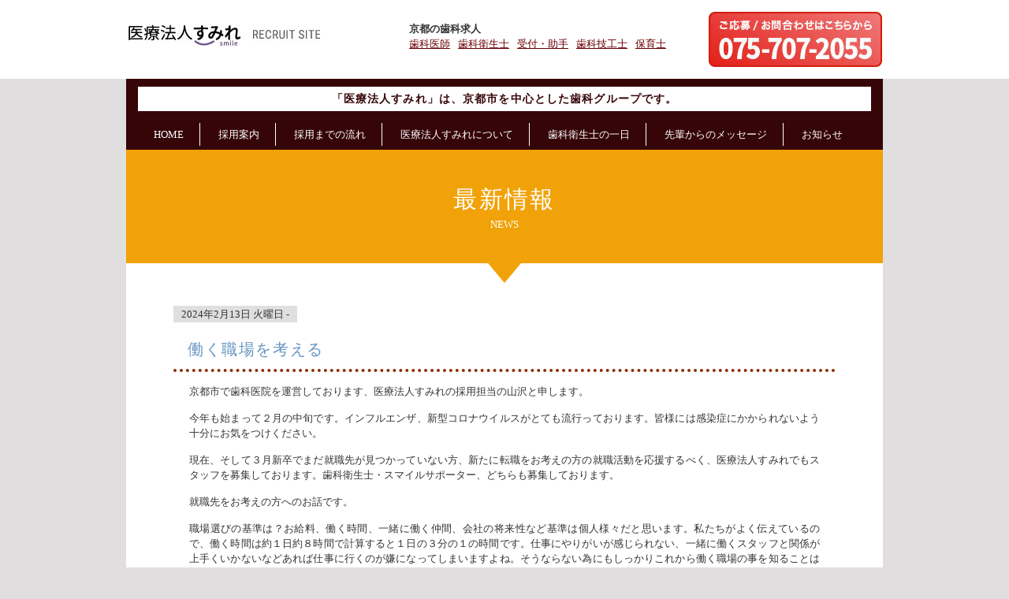

--- FILE ---
content_type: text/html; charset=UTF-8
request_url: https://www.okubo-recruit.com/news/%E5%83%8D%E3%81%8F%E8%81%B7%E5%A0%B4%E3%82%92%E8%80%83%E3%81%88%E3%82%8B/
body_size: 22777
content:
<!DOCTYPE html>
<html lang="ja" class="no-js">
<head>
  <meta charset="UTF-8">
  <meta name="keywords" content="京都,左京区,歯科,歯科医師,歯科衛生士,歯科助手,歯科技工士,採用,求人" />
  <meta name="description" content="京都の歯科医師、歯科衛生士、歯科助手、歯科技工士採用・求人情報サイト。京都左京区の医療法人すみれグループで働こう！あなたのやりたいことがきっと見つかります。" />
  <meta name="viewport" content="width=device-width">
  <link rel="profile" href="http://gmpg.org/xfn/11">
  <link rel="pingback" href="https://www.okubo-recruit.com/_cms/xmlrpc.php">
  <link rel="stylesheet" href="https://www.okubo-recruit.com/_cms/wp-content/themes/sumile/js/jquery.bxslider.css">
    <link rel="stylesheet" href="https://www.okubo-recruit.com/_cms/wp-content/themes/sumile/_source/_common/css/lower.css">
  <link rel="stylesheet" href="https://www.okubo-recruit.com/_cms/wp-content/themes/sumile/_source/sm/_common/css/smlower.css">
  
  <title>働く職場を考える &#8211; 京都市 歯科衛生士 求人サイト-医療法人すみれグループで働こう!</title>
<link rel='dns-prefetch' href='//fonts.googleapis.com' />
<link rel='dns-prefetch' href='//s.w.org' />
<link rel="alternate" type="application/rss+xml" title="京都市 歯科衛生士 求人サイト-医療法人すみれグループで働こう! &raquo; フィード" href="https://www.okubo-recruit.com/feed/" />
<link rel="alternate" type="application/rss+xml" title="京都市 歯科衛生士 求人サイト-医療法人すみれグループで働こう! &raquo; コメントフィード" href="https://www.okubo-recruit.com/comments/feed/" />
<link rel="alternate" type="application/rss+xml" title="京都市 歯科衛生士 求人サイト-医療法人すみれグループで働こう! &raquo; 働く職場を考える のコメントのフィード" href="https://www.okubo-recruit.com/news/%e5%83%8d%e3%81%8f%e8%81%b7%e5%a0%b4%e3%82%92%e8%80%83%e3%81%88%e3%82%8b/feed/" />
		<script type="text/javascript">
			window._wpemojiSettings = {"baseUrl":"https:\/\/s.w.org\/images\/core\/emoji\/11.2.0\/72x72\/","ext":".png","svgUrl":"https:\/\/s.w.org\/images\/core\/emoji\/11.2.0\/svg\/","svgExt":".svg","source":{"concatemoji":"https:\/\/www.okubo-recruit.com\/_cms\/wp-includes\/js\/wp-emoji-release.min.js?ver=5.1.19"}};
			!function(e,a,t){var n,r,o,i=a.createElement("canvas"),p=i.getContext&&i.getContext("2d");function s(e,t){var a=String.fromCharCode;p.clearRect(0,0,i.width,i.height),p.fillText(a.apply(this,e),0,0);e=i.toDataURL();return p.clearRect(0,0,i.width,i.height),p.fillText(a.apply(this,t),0,0),e===i.toDataURL()}function c(e){var t=a.createElement("script");t.src=e,t.defer=t.type="text/javascript",a.getElementsByTagName("head")[0].appendChild(t)}for(o=Array("flag","emoji"),t.supports={everything:!0,everythingExceptFlag:!0},r=0;r<o.length;r++)t.supports[o[r]]=function(e){if(!p||!p.fillText)return!1;switch(p.textBaseline="top",p.font="600 32px Arial",e){case"flag":return s([55356,56826,55356,56819],[55356,56826,8203,55356,56819])?!1:!s([55356,57332,56128,56423,56128,56418,56128,56421,56128,56430,56128,56423,56128,56447],[55356,57332,8203,56128,56423,8203,56128,56418,8203,56128,56421,8203,56128,56430,8203,56128,56423,8203,56128,56447]);case"emoji":return!s([55358,56760,9792,65039],[55358,56760,8203,9792,65039])}return!1}(o[r]),t.supports.everything=t.supports.everything&&t.supports[o[r]],"flag"!==o[r]&&(t.supports.everythingExceptFlag=t.supports.everythingExceptFlag&&t.supports[o[r]]);t.supports.everythingExceptFlag=t.supports.everythingExceptFlag&&!t.supports.flag,t.DOMReady=!1,t.readyCallback=function(){t.DOMReady=!0},t.supports.everything||(n=function(){t.readyCallback()},a.addEventListener?(a.addEventListener("DOMContentLoaded",n,!1),e.addEventListener("load",n,!1)):(e.attachEvent("onload",n),a.attachEvent("onreadystatechange",function(){"complete"===a.readyState&&t.readyCallback()})),(n=t.source||{}).concatemoji?c(n.concatemoji):n.wpemoji&&n.twemoji&&(c(n.twemoji),c(n.wpemoji)))}(window,document,window._wpemojiSettings);
		</script>
		<style type="text/css">
img.wp-smiley,
img.emoji {
	display: inline !important;
	border: none !important;
	box-shadow: none !important;
	height: 1em !important;
	width: 1em !important;
	margin: 0 .07em !important;
	vertical-align: -0.1em !important;
	background: none !important;
	padding: 0 !important;
}
</style>
	<link rel='stylesheet' id='wp-block-library-css'  href='https://www.okubo-recruit.com/_cms/wp-includes/css/dist/block-library/style.min.css?ver=5.1.19' type='text/css' media='all' />
<link rel='stylesheet' id='contact-form-7-css'  href='https://www.okubo-recruit.com/_cms/wp-content/plugins/contact-form-7/includes/css/styles.css?ver=4.1.1' type='text/css' media='all' />
<link rel='stylesheet' id='twentyfifteen-fonts-css'  href='//fonts.googleapis.com/css?family=Noto+Sans%3A400italic%2C700italic%2C400%2C700%7CNoto+Serif%3A400italic%2C700italic%2C400%2C700%7CInconsolata%3A400%2C700&#038;subset=latin%2Clatin-ext' type='text/css' media='all' />
<link rel='stylesheet' id='genericons-css'  href='https://www.okubo-recruit.com/_cms/wp-content/themes/sumile/genericons/genericons.css?ver=3.2' type='text/css' media='all' />
<link rel='stylesheet' id='twentyfifteen-style-css'  href='https://www.okubo-recruit.com/_cms/wp-content/themes/sumile/style.css?ver=5.1.19' type='text/css' media='all' />
<!--[if lt IE 9]>
<link rel='stylesheet' id='twentyfifteen-ie-css'  href='https://www.okubo-recruit.com/_cms/wp-content/themes/sumile/css/ie.css?ver=20141010' type='text/css' media='all' />
<![endif]-->
<!--[if lt IE 8]>
<link rel='stylesheet' id='twentyfifteen-ie7-css'  href='https://www.okubo-recruit.com/_cms/wp-content/themes/sumile/css/ie7.css?ver=20141010' type='text/css' media='all' />
<![endif]-->
<script type='text/javascript' src='https://www.okubo-recruit.com/_cms/wp-includes/js/jquery/jquery.js?ver=1.12.4'></script>
<script type='text/javascript' src='https://www.okubo-recruit.com/_cms/wp-includes/js/jquery/jquery-migrate.min.js?ver=1.4.1'></script>
<link rel='https://api.w.org/' href='https://www.okubo-recruit.com/wp-json/' />
<link rel="EditURI" type="application/rsd+xml" title="RSD" href="https://www.okubo-recruit.com/_cms/xmlrpc.php?rsd" />
<link rel="wlwmanifest" type="application/wlwmanifest+xml" href="https://www.okubo-recruit.com/_cms/wp-includes/wlwmanifest.xml" /> 
<link rel='prev' title='今年も終わります' href='https://www.okubo-recruit.com/news/%e4%bb%8a%e5%b9%b4%e3%82%82%e7%b5%82%e3%82%8f%e3%82%8a%e3%81%be%e3%81%99/' />
<link rel='next' title='研修会を行いました！' href='https://www.okubo-recruit.com/news/%e7%a0%94%e4%bf%ae%e4%bc%9a%e3%82%92%e8%a1%8c%e3%81%84%e3%81%be%e3%81%97%e3%81%9f%ef%bc%81/' />
<meta name="generator" content="WordPress 5.1.19" />
<link rel="canonical" href="https://www.okubo-recruit.com/news/%e5%83%8d%e3%81%8f%e8%81%b7%e5%a0%b4%e3%82%92%e8%80%83%e3%81%88%e3%82%8b/" />
<link rel='shortlink' href='https://www.okubo-recruit.com/?p=1256' />
<link rel="alternate" type="application/json+oembed" href="https://www.okubo-recruit.com/wp-json/oembed/1.0/embed?url=https%3A%2F%2Fwww.okubo-recruit.com%2Fnews%2F%25e5%2583%258d%25e3%2581%258f%25e8%2581%25b7%25e5%25a0%25b4%25e3%2582%2592%25e8%2580%2583%25e3%2581%2588%25e3%2582%258b%2F" />
<link rel="alternate" type="text/xml+oembed" href="https://www.okubo-recruit.com/wp-json/oembed/1.0/embed?url=https%3A%2F%2Fwww.okubo-recruit.com%2Fnews%2F%25e5%2583%258d%25e3%2581%258f%25e8%2581%25b7%25e5%25a0%25b4%25e3%2582%2592%25e8%2580%2583%25e3%2581%2588%25e3%2582%258b%2F&#038;format=xml" />
		<style type="text/css">.recentcomments a{display:inline !important;padding:0 !important;margin:0 !important;}</style>
		
  <script>
    jQuery(function($) {
      $(window).load(function() {
        if (navigator.userAgent.indexOf('Android') > 0){
          $("html").css("zoom" , $(window).width()/320 )
        }
      });


      if(navigator.userAgent.indexOf('iPhone') > -1){
        jQuery("head").append(jQuery('<meta name="viewport" content="width=320, user-scalable=yes" />'));
      }
      else if(navigator.userAgent.indexOf('iPad') > -1){
        jQuery('head').append('<meta name="viewport" content="width=999, user-scalable=yes" />');
      }
    });
  </script>

  <!--[if lt IE 9]>
  <script src="https://www.okubo-recruit.com/_cms/wp-content/themes/sumile/js/html5.js"></script>
  <![endif]-->
  <script>(function(){document.documentElement.className='js'})();</script>
  <!--[if lt IE 9]>
  <script src="http://html5shiv.googlecode.com/svn/trunk/html5.js"></script>
  <script src="http://css3-mediaqueries-js.googlecode.com/svn/trunk/css3-mediaqueries.js"></script>
  <![endif]-->

  
</head>
<body>   
<div id="fb-root"></div>
<script>(function(d, s, id) {
  var js, fjs = d.getElementsByTagName(s)[0];
  if (d.getElementById(id)) return;
  js = d.createElement(s); js.id = id;
  js.src = 'https://connect.facebook.net/ja_JP/sdk.js#xfbml=1&version=v2.11';
  fjs.parentNode.insertBefore(js, fjs);
}(document, 'script', 'facebook-jssdk'));</script>
    
<div class="outside">
  <header>
    <div id="head" class="clearfix pc">
      <div id="header-right"> <a class="text-link" href="https://www.okubo-recruit.com/contact/"><img src="https://www.okubo-recruit.com/_cms/wp-content/themes/sumile/_source/_common/image/tel01.jpg"></a>
        <p> <span>京都の歯科求人</span> </p>  
        <ul>
          <li><a class="text-link" href="https://www.okubo-recruit.com/recruit/rec01/">歯科医師</a></li>
          <li><a class="text-link" href="https://www.okubo-recruit.com/recruit/rec02/">歯科衛生士</a></li>
          <li><a class="text-link" href="https://www.okubo-recruit.com/recruit/rec03/">受付・助手</a></li>
          <li><a class="text-link" href="https://www.okubo-recruit.com/recruit/rec04/">歯科技工士</a></li>
          <li><a class="text-link" href="https://www.okubo-recruit.com/recruit/rec05/">保育士</a></li>
        </ul>
            
      <!--header-right--></div>
      <h1><a class="text-link" href="https://www.okubo-recruit.com"><img src="https://www.okubo-recruit.com/_cms/wp-content/themes/sumile/_source/_common/image/logo.jpg"></a></h1>
    </div>
        
    <!--ここからsm　head-->
    <div id="head" class="clearfix mob">
      <p>
        <div class="menu mobile">
          <a title="メニューOPEN" href="#">メニューOPEN</a>
        </div>
      </p>
      <h1><a class="text-link" href="https://www.okubo-recruit.com"><img src="https://www.okubo-recruit.com/_cms/wp-content/themes/sumile/_source/_common/image/logo.jpg" width="230" height="30"></a></h1>
      <div class="head-links">
        <ul>
          <li><a class="text-link" href="https://www.okubo-recruit.com/recruit/rec01/">歯科医師</a></li>
          <li><a class="text-link" href="https://www.okubo-recruit.com/recruit/rec02/">歯科衛生士</a></li>
          <li><a class="text-link" href="https://www.okubo-recruit.com/recruit/rec03/">受付・助手</a></li>
          <li><a class="text-link" href="https://www.okubo-recruit.com/recruit/rec04/">歯科技工士</a></li>
          <li><a class="text-link" href="https://www.okubo-recruit.com/recruit/rec05/">保育士</a></li>
        </ul>
        <ul>
          <li><a class="text-link" href="tel:0757072055"><img src="https://www.okubo-recruit.com/_cms/wp-content/themes/sumile/_source/sm/_common/image/tel-02.png" width="240" height="76"></a></li>
        </ul>
      </div>
    </div>
    <!--ここまでsm　head--> 
  </header>

    <div id="wrapper" class="lower flow news">
  
  <nav class="clearfix pc">
    <h2>「医療法人すみれ」は、京都市を中心とした歯科グループです。</h2>
    <div class="g-navi">
      <ul>
        <li><a class="text-link" href="https://www.okubo-recruit.com">HOME</a></li>
        <li><a class="text-link" href="https://www.okubo-recruit.com/recruit/">採用案内</a></li>
        <li><a class="text-link" href="https://www.okubo-recruit.com/recruit_flow/">採用までの流れ</a></li>
        <li><a class="text-link" href="https://www.okubo-recruit.com/about/">医療法人すみれについて</a></li>
        <li><a class="text-link" href="https://www.okubo-recruit.com/flow/">歯科衛生士の一日</a></li>
        <li><a class="text-link" href="https://www.okubo-recruit.com/message/">先輩からのメッセージ</a></li>
        <li><a class="text-link" href="https://www.okubo-recruit.com/news/">お知らせ</a></li>
      </ul>
    <!--g-navi--></div>
      </nav>

  <!--ここからsm-->
  <nav class="clearfix mob">
    <div class="g-navi">
      <h2>「医療法人すみれ」は、京都市を中心とした歯科グループです。</h2>
    </div>
        </nav>
    <!--ここまでsm--> 

    <!-- タイトル -->

        <article class="cnt-1">
      <section class="title-eye">
        <div class="title">
          <h3 class="mob-low-h">最新情報</h3>
          <em  class="mob-low-em">NEWS</em> </div>
        <div id="after">フキダシ</div>
      </section>
    </article>
    

		
	
	<article class="cnt-2">
  	<section>
      <div class="content">
  			<em>2024年2月13日 火曜日  - </em>
  			<h4>働く職場を考える</h4>
        <p class="news-text">
        		
<p>京都市で歯科医院を運営しております、医療法人すみれの採用担当の山沢と申します。</p>



<p>今年も始まって２月の中旬です。インフルエンザ、新型コロナウイルスがとても流行っております。皆様には感染症にかかられないよう十分にお気をつけください。</p>



<p>現在、そして３月新卒でまだ就職先が見つかっていない方、新たに転職をお考えの方の就職活動を応援するべく、医療法人すみれでもスタッフを募集しております。歯科衛生士・スマイルサポーター、どちらも募集しております。</p>



<p>就職先をお考えの方へのお話です。</p>



<p>職場選びの基準は？お給料、働く時間、一緒に働く仲間、会社の将来性など基準は個人様々だと思います。私たちがよく伝えているので、働く時間は約１日約８時間で計算すると１日の３分の１の時間です。仕事にやりがいが感じられない、一緒に働くスタッフと関係が上手くいかないなどあれば仕事に行くのが嫌になってしまいますよね。そうならない為にもしっかりこれから働く職場の事を知ることは大切だと思います。</p>



<p>当法人では、おおくぼ歯科クリニック、おおくぼ歯科医院、ごう歯科クリニック、美里歯科、いずれも見学のみを受付ております。予定が合えばスタッフとの座談会もしております。</p>



<p>入社する前に実際に見て、感じていただけます。ネットだけの情報ではなく肌で感じていただくのも判断材料としては必要かと思います。</p>



<p>就職先に悩んでいらっしゃる方、悩んでいる状態でも良いので是非、当院の歯科医院へお越しください。</p>

								        </p>
      <!--content--></div>
    </section>
  </article>

	


	
	
		
   <article class="cnt-2">
  	<section class="h-purplel clearfix">
			<h4>募集職種</h4>
        <ul class="tail clearfix">
	      <li><a href="https://www.okubo-recruit.com/sumile/recruit/rec01/"><p><em>歯科医師</em><br><span>Dentist</span></p><img src="https://www.okubo-recruit.com/_cms/wp-content/themes/sumile/_source/_common/image/index/occu1.jpg"></a></li>
          <li><a href="https://www.okubo-recruit.com/sumile/recruit/rec02/"><p><em>歯科衛生士</em><br><span>Dental Hygienist</span></p><img src="https://www.okubo-recruit.com/_cms/wp-content/themes/sumile/_source/_common/image/index/occu2.jpg"></a></li>
          <li><a href="https://www.okubo-recruit.com/sumile/recruit/rec03/"><p><em>受付・助手</em><br><span>Reception Assistant</span></p><img src="https://www.okubo-recruit.com/_cms/wp-content/themes/sumile/_source/_common/image/index/occu3.jpg"></a></li>
          <li><a href="https://www.okubo-recruit.com/sumile/recruit/rec04/"><p><em>歯科技工士</em><br><span>Dental Technician</span></p><img src="https://www.okubo-recruit.com/_cms/wp-content/themes/sumile/_source/_common/image/index/occu4.jpg"></a></li>
          <li><a href="https://www.okubo-recruit.com/sumile/recruit/rec05/"><p><em>保育士</em><br><span>Day Care Teacher</span></p><img src="https://www.okubo-recruit.com/_cms/wp-content/themes/sumile/_source/_common/image/index/occu5.jpg"></a></li>
        </ul>
    </section>
  </article>		
  
  <footer>
    <div class="form clearfix">
    	<div class="cl">
    		<div class="fb-page" data-href="https://www.facebook.com/smile.dental.kyoto/" data-tabs="timeline" data-width="500" data-height="214" data-small-header="true" data-adapt-container-width="true" data-hide-cover="false" data-show-facepile="true"><blockquote cite="https://www.facebook.com/smile.dental.kyoto/" class="fb-xfbml-parse-ignore"><a href="https://www.facebook.com/smile.dental.kyoto/">医療法人すみれ（京都歯科グループ）</a></blockquote></div>
    	</div>
    	<div class="cr"><a href="https://www.okubo-recruit.com/contact/">募集内容を確認してご応募へ</a></div>	
    </div>

  	<div class="foot-navi pc">
    	 <ul>
      	<li><a class="text-link" href="https://www.okubo-recruit.com">HOME</a></li>
        <li><a class="text-link" href="https://www.okubo-recruit.com/recruit/">採用案内</a></li>
        <li><a class="text-link" href="https://www.okubo-recruit.com/recruit_flow/">採用までの流れ</a></li>
        <li><a class="text-link" href="https://www.okubo-recruit.com/about/">医療法人すみれについて</a></li>
        <li><a class="text-link" href="https://www.okubo-recruit.com/flow/">歯科衛生士の一日</a></li>
        <li><a class="text-link" href="https://www.okubo-recruit.com/message/">先輩からのメッセージ</a></li>
        <li><a class="text-link" href="http://www.okubo-recruit.com/news/">お知らせ</a></li>
      </ul>
    </div>
	
  	<div class="copyright-box clearfix pc">
    	<p>京都　中京区、上京区、北区、下京区、右京区、左京区、伏見区、山科区、宇治市、木津川市、亀岡市、大阪　枚方市、摂津市、滋賀　大津市、草津市から、勤務しております。</p>     
      <p>Copyright (C) 2015 医療法人すみれ All Rights Rserved.　<a class="text-link" href="https://www.okubo-recruit.com/policy/">プライバシーポリシー</a></p>
    </div>
	
	

<!--ここからsm-->
  	<div class="tel mob">
    	<img class="img-link" src="https://www.okubo-recruit.com/_cms/wp-content/themes/sumile/_source/sm/_common/image/button-2.png"  width="244" height="41">
    </div>
    
		
    <div class="copyright-box clearfix mob">
    	<p>京都　中京区、上京区、北区、下京区、右京区、左京区、伏見区、山科区、宇治市、木津川、亀岡市、大阪　枚方市、摂津市、滋賀　大津市、草津市から、勤務しております。</p> 
      <p><a class="text-link" href="https://www.okubo-recruit.com/policy/">プライバシーポリシー</a><br>Copyright (C) 2015 医療法人すみれ All Rights Rserved.</p>
    </div>
<!--ここまでsm-->
  </footer>
  
  
<!--/wrapper--></div>
<!--/outside--></div>


<!-- /////////////// START スライドメニュー /////////////// -->
<!-- add ssk -->
	
<div class="slidemenu slidemenu-right">
	<div class="slidemenu-body">
		<ul class="slidemenu-content">		
		<li><a class="text-link" href="https://www.okubo-recruit.com">HOME</a></li>
        <li><a class="text-link" href="https://www.okubo-recruit.com/recruit/">採用案内</a></li>
        <li><a class="text-link" href="https://www.okubo-recruit.com/recruit_flow/">採用までの流れ</a></li>
        <li><a class="text-link" href="https://www.okubo-recruit.com/about/">医療法人すみれについて</a></li>
        <li><a class="text-link" href="https://www.okubo-recruit.com/flow/">歯科衛生士の一日</a></li>
        <li><a class="text-link" href="https://www.okubo-recruit.com/message/">先輩からのメッセージ</a></li>
        <li><a class="text-link" href="https://www.okubo-recruit.com/news/">お知らせ</a></li>
		<li><a class="text-link" href="https://www.okubo-recruit.com/contact/">応募フォーム</a></li>
		</ul>
	</div>
</div>
<!-- /////////////// END スライドメニュー /////////////// -->

  <script type="text/javascript" src="https://www.okubo-recruit.com/_cms/wp-content/themes/sumile/_source/sm/_common/js/sp-slidemenu/sp-slidemenu.js"></script>
  <script>
    var menu = SpSlidemenu({
      main : '.outside',
      button: '.menu',
      slidemenu : '.slidemenu-right',
      direction: 'right'
    });
  </script>
  
  <script type="text/javascript">
  	var gaJsHost = (("https:" == document.location.protocol) ? "https://ssl." : "http://www.");
  	document.write(unescape("%3Cscript src='" + gaJsHost + "google-analytics.com/ga.js' type='text/javascript'%3E%3C/script%3E"));
	</script>

	<script type="text/javascript">
  	try {
  	var pageTracker = _gat._getTracker("UA-9140688-2");
  	pageTracker._trackPageview();
  	} catch(err) {}</script>
	<script>
    jQuery(function($){
  		$(window).load(function() {
			 if (navigator.userAgent.indexOf('Android') > 0){
				$("html").css("zoom" , $(window).width()/320 )
			 }
			 
	   });
	   
			if(navigator.userAgent.indexOf('iPhone') > -1){
				jQuery("head").append(jQuery('<meta name="viewport" content="width=320, user-scalable=yes" />'));
			}
			else if(navigator.userAgent.indexOf('iPad') > -1){
				jQuery('head').append('<meta name="viewport" content="width=999, user-scalable=yes" />');
			}
		});
	</script>
</body>
</html>


--- FILE ---
content_type: text/css
request_url: https://www.okubo-recruit.com/_cms/wp-content/themes/sumile/_source/_common/css/lower.css
body_size: 19821
content:
@charset "utf-8";
/* CSS Document */

/*-----------------------
	lower共通
-----------------------*/

.lower {
	background: #FFFFFF;
}
.lower .cnt-1 .title-eye {
	text-align: center;
	color: #fff;
	display: block;
}
.lower .cnt-1 .title-eye .title {
	width: auto;
	padding: 40px 0;
}
.lower .cnt-1 .title-eye #after {
	font-size: 0;
	margin-top: 25px;
}
.lower .cnt-1 .title-eye #after:after {
	content: ".";
	height: 0.1px;
	font-size: 0.1em;
	width: 0;
	height: 0;
	border-right: 25px solid transparent;
	border-bottom: 30px solid transparent;
	border-left: 25px solid transparent;
	dispaly: block;
	margin-top: 100px;
}
.lower .cnt-1 .title-eye .title h3 {
	font-size: 30px;
}
.lower .cnt-2 section, .lower .cnt-3 section, .lower .cnt-4 section, .lower .cnt-5 section, .lower .cnt-6 section {
	width: 840px;
	margin: 0 auto;
}
.lower .cnt-3 section h4 {
	box-shadow: 0px 0px 2px rgba(0, 0, 0, 0);
}
section > .content {
	margin: 13px;
}
.lower footer {
	margin-top: 10px;/*background:#DFDFE1;*/
}
.lower footer .totop {
	text-align: right;
	padding-top: 15px;
}
#wrapper article {
	margin: 30px 0;
}
#wrapper article section h4 {
	margin: 40px 0 30px 0;
}
#wrapper article section .tail {
	width: 785px;
	margin: 0 auto;
	padding-bottom: 25px;
}
#wrapper article section .tail li {
	border: 1px solid #DFDFE1;
	margin: 0 8px;
}
#wrapper article section .content .red {
	width: 620px;
	padding: 20px;
	background: #DFDFE1;
	color: #e33f61;
	margin: 0 auto;
}
#wrapper article section .content .red h6 {
	color: #e33f61;
	font-size: 18px;
	border-bottom: 1px dotted #e33f61;
	margin-bottom: 5px;
}
#wrapper article section .content .green {
	background: none repeat scroll 0 0 #f5ecec;
	padding: 20px 40px;
}
#wrapper article section .content > p, #wrapper article section .content .left > p, #wrapper article section .content .right > p {
	margin: 15px 0;
}
#wrapper article section h4 {
	font-size: 18px;
	font-weight: bold;
 color:#f1a208;
 padding:20px 0;
 border-top:4px dotted #f1a208;
 border-bottom:4px dotted #f1a208;
  padding-left:1em;
}
#wrapper article section.h-purplel.clearfix h4, #wrapper article section.h-purple h4 {
	color: #360508 !important;
	font-size: 25px !important;
	border-top: 1px solid #DFDFE1 !important;
	border-bottom: none !important;
	text-align: center !important;
	margin-bottom: 0px !important;
}
#wrapper article .h-purple ul {
	width: 785px;
	margin-top: 10px;
}
#wrapper article section ul.tail li {
	background: none repeat scroll 0 0 #fff;
	float: left;
	height: 190px;
	padding: 8px;
	width: 123px;
}
#wrapper article section ul.tail li a p {
	background: url("../image/allow.png") no-repeat scroll right 11px rgba(0, 0, 0, 0);
	height: 80px;
}
#wrapper article section ul.tail li a p em {
	color: #000;
	font-size: 16px;
	font-weight: bold;
}
#wrapper article section .content ul li {
	width: 360px;
 border:1px solid #8d2c05;
  background:#f5ecec;
	padding: 10px 15px;
	display: block;
	margin-bottom: 10px;
	font-weight: bold;
}
#wrapper article section .content ul li:nth-child(odd) {
	float: right;
}
#wrapper article section .content .green {
	background: #f5ecec;
}
#wrapper article section .content .green ul.green-list {
	width: auto !important;
	list-style-type: disc !important;
}
#wrapper article section .content > .green > ul.green-list > li {
	color: #360508 !important;
	padding: 5px 0 !important;
	width: auto !important;
	float: none !important;
	border: none !important;/*	list-style-type:disc !important;	*/
}
#wrapper article section .content > .green > ul.green-list > li:before {
 color: #8d2c05;
 content: "●";
}
#wrapper article section .content .green ul li span {
	color: #000;
}
#wrapper .w-960, #wrapper .w-960 section {
	width: 960px !important;
}
#wrapper article section .content .motto {
	background: #f5ecec;
}
#wrapper article section .content .motto dl {
	padding: 10px 30px;
}
#wrapper article section .content .motto dl dt {
	font-size: 24px;
	font-weight: bold;
 color:#8d2c05;
  padding:5px 0;
	display: block;
	width: 40px;
	float: left;
}
#wrapper article section .content .motto dl dd {
	display: table-cell;
	height: 34px;
	vertical-align: bottom;
}
/*.button {
}
*/.button input {
	display: block;
	width: 304px;
	margin: 20px auto;
	font-family: Arial, Helvetica, sans-serif;
	font-size: 25px;
	color: #ffffff;
	padding: 15px 40px;
	background: -moz-linear-gradient( top, #F07975 0%, #E82A23);
	background: -webkit-gradient( linear, left top, left bottom, from(#F07975), to(#E82A23));
	-moz-border-radius: 0px;
	-webkit-border-radius: 0px;
	border-radius: 0px;
	border: 1px solid #7d0000;
	-moz-box-shadow: 0px 1px 3px rgba(000,000,000,0.3), inset 0px 0px 2px rgba(255,255,255,0.7);
	-webkit-box-shadow: 0px 1px 3px rgba(000,000,000,0.3), inset 0px 0px 2px rgba(255,255,255,0.7);
	box-shadow: 0px 1px 3px rgba(000,000,000,0.3), inset 0px 0px 2px rgba(255,255,255,0.7);
	text-shadow: 0px -1px 0px rgba(000,000,000,0.4), 0px 1px 0px rgba(255,255,255,0.3);
	border-radius: 10px;
}
.lower article.cnt-6 section.h-purplel.clearfix form.contact p.button input:hover {
	opacity: 0.8;
}
/*-----------------------
	各ページ　フキダシ
-----------------------*/
.lower .cnt-1 .title-eye .title {
	background: #360508;
	margin-top: -40px;
}
.lower .cnt-1 .title-eye #after:after {
	border-top: 30px solid #360508;
}
/*-----------------------
	infomatin index
-----------------------*/

.information-index.lower .cnt-1 .title-eye .title {
	background: #ff7f7f none repeat scroll 0 0;
	margin-top: -40px;
}
.information-index.lower .cnt-1 .title-eye #after::after {
    border-top: 30px solid #ff7f7f;
}
.information-index .cnt-3 section .content {
	margin: 0 13px;
}
.information-index .cnt-3 section .content > p >em {
	color: #8d2c05;
	font-weight: bold;
}
.information-index .cnt-3 section .content .red {
	width: 620px;
	padding: 20px;
	background: #DFDFE1;
	color: #e33f61;
	margin: 20px auto;
}
.information-index .cnt-3 section > h5 {
	font-size: 20px;
	font-weight: bold;
	text-align: center;
	margin: 20px 0;
}
.information-index .cnt-6 section .content span {
	display: inline-block;
	width: 100%;
	text-align: center;
}
/*-----------------------
	dentist
-----------------------*/

.dentist.lower .cnt-1 .title-eye .title {
    background: #ff7f7f  none repeat scroll 0 0;
    margin-top: -40px;
}
.dentist.lower  .cnt-1 .title-eye #after::after {
    border-top: 30px solid #ff7f7f ;
}
.dentist .cnt-2 section .occupation {
	float: left;
	display: block;
}
.dentist .cnt-2 section .occupation strong {
	color: #360508;
	/*	font-weight:bold;*/
	font-size: 30px;
}
.dentist .cnt-2 section .occupation ul {
	display: block;
}
.dentist .cnt-2 section .occupation ul li {
	display: inline-block;
	margin-top: 90px;
	margin-right: 30px;
}
.dentist .cnt-2 section > img {
	width: 200px;
	float: right;
}
.dentist article section .content h5, .privacy article section .content h5 {
	border: 1px solid #8d2c05;
	color: #8d2c05;
	font-size: 18px;
	font-weight: bold;
	padding: 20px 0 20px 1em;
	text-align: center;
	margin-top: 30px;
}
.dentist .cnt-5 section .message {
	border: 8px solid #f1a208;
	border-radius: 30px;
	padding: 30px;
	margin-bottom: 30px;
}
.dentist .cnt-5 section .message h4 {
	color: #360508 !important;
	border: none !important;
	border-bottom: 2px dotted #360508 !important;
	margin: 0 0 18px 0 !important;
	padding: 0 0 8px 0 !important;
}
.dentist .cnt-5 section .message ul {
	list-style-type: disc !important;
	margin: 10px;
}
.dentist .cnt-5 section .message p span {
	display: block;
	float: right;
	margin-left: 20px;
	text-align: center;
	font-size: 12px;
}
.dentist .cnt-5 section .message p span img {
	margin-bottom: 8px;
}
.dentist .cnt-6 section.h-purplel.clearfix table {
	border-collapse: collapse;
	width: 814px;
	margin: 0 auto;
}
.dentist .cnt-6 section.h-purplel.clearfix table tbody tr th {
	vertical-align: top;
	background: #360508;
	color: #fff;
	text-align: left;
	padding: 20px;
	border: 1px solid #f5ecec;
	border-bottom: 1px solid #fff;
	width: 120px;
	font-weight: bold;
	margin: 20px auto;
}
.dentist .cnt-6 section.h-purplel.clearfix table tbody td {
	border: 1px solid #f5ecec;
	padding: 20px;
	vertical-align: middle;
}
table tbody tr td input#name1, table tbody tr td input#name2, table tbody tr td input#name3, table tbody tr td input#name4, table tbody tr td input#name5, table tbody tr td input#name6, table tbody tr td input#name7, table tbody tr td input#name8 {
	border-radius: 5px;
	box-shadow: none;
	width: 70%;
	height: auto;
	padding: 8px;
	margin: 5px 0;
}
table tbody tr td select {
	margin: 0 10px 0 5px;
	padding: 8px;
	display: inline-block;
	border-radius: 5px;
}
table tbody tr td label {
	padding: 0 10px 0 0;
}
table tbody tr td label span {
	font-size: 138.5%;
}
table tbody tr td textarea {
	border-radius: 5px;
	box-shadow: none;
	width: 70%;
	height: 80px;
	padding: 8px;
	box-shadow: none;
}
.dentist .cnt-6 section form.contact p {
	text-align: center;
	margin: 20px 0 0 0
}
.dentist .cnt-6 section form.contact p input {
	background: red;
}
/*-----------------------
	dentalhygienist
-----------------------*/

.dentist article .h-purplel.clearfix .table-title {
	color: #360508;
	font-size: 18px;
	font-weight: bold;
	margin: 20px 10px 10px;
}
/*-----------------------
	message .index
-----------------------*/	

.message article section .content {
	width: 658px;
	margin: 0 auto;
}
/*-----------------------
	message　フキダシ
-----------------------*/

.message .cnt-1 .title-eye .title {
 background:#9cc81c;
 margin-top:-40px;
}
.message .cnt-1 .title-eye #after:after {
	border-top: 30px solid #9cc81c;
}
/*---cnt---*/



.message h4 {
	widht: 658px !important;
	backgound: red;
}
#wrapper.lower.message .cnt-0 section .content ul.message-navi, #wrapper.lower.message .cnt-0 section .content ul.crinic-navi {
	text-align: center !important;
	display: block !important;
	margin-bottom: 30px !important;
}
#wrapper.lower.message .cnt-0 section .content ul.message-nav li {
	backgrond: none !important;
}
#wrapper.lower.message .cnt-0 section .content ul.message-navi li {
	background:#41B847 !important;
	heght: 45px !important;
	padding: 0px !important;
	margin: 0 !important;
	display: block !important;
	color: #FFFFFF !important;
	border: 1px solid #41B847 !important;
	display: inline-block !important;
	float: none !important;
}
#wrapper.lower.message .cnt-0 section .content ul.crinic-navi li {
	background: #f1a208 !important;
	heght: 45px !important;
	padding: 0px !important;
	margin: 0 !important;
	display: block !important;
	color: #FFFFFF !important;
	border: 1px solid #f1a208 !important;
	display: inline-block !important;
	float: none !important;
}
#wrapper.lower.message .cnt-0 section .content ul.message-navi li {
	width: 90px !important;
}
#wrapper.lower.message .cnt-0 section .content ul.crinic-navi li {
	width: 160px !important;
}
#wrapper.lower.message .cnt-0 section .content ul.message-navi li a {
	width: 90px !important;
	display: block;
	color: #FFFFFF;
	padding: 0px !important;
	padding: 10px 0 !important;
}
#wrapper.lower.message .cnt-0 section .content ul.crinic-navi li a {
	width: 160px !important;
	display: block;
	color: #FFFFFF;
	padding: 0px !important;
	padding: 10px 0 !important;
}
#wrapper.lower.message .cnt-0 section .content ul.message-navi li:hover {
	background: #fff !important;
	border: 1px solid #41B847 !important;
	color: #41B847 !important;
}
#wrapper.lower.message .cnt-0 section .content ul.crinic-navi li:hover {
	background: #fff !important;
	border: 1px solid #360508 !important;
	color: #360508 !important;
}
#wrapper.lower.message .cnt-0 section .content ul.message-navi li:hover {
	width: 90px !important;
}
#wrapper.lower.message .cnt-0 section .content ul.crinic-navi li:hover {
	width: 160px !important;
}
#wrapper.lower.message .cnt-0 section .content ul.message-navi li a:hover {
	width: 90px !important;
	display: block;
	color: #41B847;
}
#wrapper.lower.message .cnt-0 section .content ul.crinic-navi li a:hover {
	width: 160px !important;
	display: block;
	color: #360508;
}
#wrapper.lower.message .cnt-0 section .content ul.message-navi li:nth-child(even) {
	margin: 0 10px !important;
}
#wrapper.lower.message .cnt-0 section .content ul.crinic-navi li:nth-child(even) {
	margin: 0 40px !important;
}
.lower.message .cnt-0 section .content div.youtube {
	float: right;
}
.lower.message .cnt-0 section .content div.youtube h3 {
	padding-bottom: 15px;
	border-bottom: 1px solid #DFDFE1;
	margin-bottom: 15px;
}
.lower.message .cnt-0 section .content div.youtube dl dt {
	font-weight: bold;
	font-size: 14px;
}
.lower.message .cnt-0 section .content div.youtube dl dd {
	margin-left: 10px;
}
.lower.message .cnt-0 section .content div.youtube dl dd:before {
	content: "●";
	color: #8d2c05
}
.message .cnt-3 section .content table tbody tr {
	padding: 5px 0;
	display: block;
}
.message .cnt-3 section .content table tbody tr th {
	width: 150px;
	font-weight: bold;
	font-size: 18px;
}
.message .cnt-3 section .content table tbody tr th span {
	color: #f1a208;
	font-weight: bold;
	font-size: 24px;
}
.message .cnt-3 section .content table tbody tr th td {
	vertical-align: top;/*きかない´･ω･`*/
}
.message .cnt-3 section .content table {
	border-bottom: 1px solid #DFDFE1;
	display: block;
	padding-bottom: 20px;
}
.message .cnt-3 section .content table.bn {
	border-bottom: none;
}
.message article section.clearfix div.content table tbody tr td:first-of-type img {
	margin-right: 15px;
}
.message article section.clearfix div.content table tbody tr td:last-of-type img {
	width: auto;
	height: 13px;
	vertical-align: -2px;
	padding-right: 1px;
	margin-right: 15px;
}
.message article section.clearfix div.content table tbody tr th, .message article section.clearfix div.content table tbody tr td {
	vertical-align: top;
}
/*-----------------------
	flow　index
-----------------------*/	

.flow article section .content {
	width: 700px;
	margin: 0 auto;
}
/*-----------------------
	flow　フキダシ
-----------------------*/

.flow .cnt-1 .title-eye .title {
	background: #6695c1;
	margin-top: -40px;
}
.flow .cnt-1 .title-eye #after:after {
	border-top: 30px solid #6695c1;
}
/*---cnt---*/

#wrapper.lower.flow article section .content h4 {
	border: none;
	padding: 0;
	margin: 0;
	font-size: 20px;
	color: #6695c1;
	font-weight: normal;
}
.flow .cnt-2 section {
	border-bottom: 1px solid #E0DEDE !important;
}
#wrapper.lower.flow article section .content h4 span {
	display: inline-block;
	text-align: center;
	color: #fff;
	font-weight: bold;
	background: #6695c1;
	width: 25px;
	height: 25px;
	border-radius: 5px;
	vertical-align: bottom;
	padding: 5px 3px 0 3px;
	margin-right: 10px;
}
.flow article section .content .left, .flow article section .content .right {
	width: 330px;
	display: block;
}
.flow article section .content .left {
	float: left;
}
.flow article section .content .right {
	float: right;
}
.flow .allow {
	background: url(../image/flow/allow.png) center bottom no-repeat;
	padding-top: 3 0px;
	padding-bottom: 80px;
}
/*-----------------------
	privacy　index
-----------------------*/	

.privacy article section .content {
	width: 840px;
	margin: 0 auto;
}
/*-----------------------
	privacy　フキダシ
-----------------------*/

.privacy .cnt-1 .title-eye .title {
	background: #FD9CAF;
	margin-top: -40px;
}
.privacy .cnt-1 .title-eye #after:after {
	border-top: 30px solid #FD9CAF;
}
/*-----------------------
	daily　index
-----------------------*/	

.privacy article section .content {
	width: 840px;
	margin: 0 auto;
}
/*-----------------------
	daily 　フキダシ　他のデザインはflowと合体！
-----------------------*/

.daily .cnt-1 .title-eye .title {
	background: #EA7597;
	margin-top: -40px;
}
.daily .cnt-1 .title-eye #after:after {
	border-top: 30px solid #EA7597;
}
#wrapper.lower.daily article section .content h4 {
	border: medium none;
	color: #EA7597 ;
	font-size: 19px;
	font-weight: normal;
	margin: 0;
	padding: 0;
}
#wrapper.lower.daily article section .content h4 span {
	display: inline-block;
	text-align: center;
	color: #fff;
	font-weight: bold;
	background: #EA7597 ;
	width: auto;
	height: 25px;
	border-radius: 5px;
	vertical-align: bottom;
	padding: 8px 3px 0 3px;
	margin-right: 10px;
}
/*-----------------------
	about　index
-----------------------*/	
.lower.about .cnt-1 .title-eye .title {
    background: #ff9600  none repeat scroll 0 0;
    margin-top: -40px;
}
.lower.about .cnt-1 .title-eye #after::after {
    border-top: 30px solid #ff9600;
}
.about article section .content {
	width: 770px;
	margin: 0 auto;
}
.about .cnt-2 section .content img {
	display: block;
	margin-left: auto;
	margin-right: auto;
}
#wrapper.lower.about article.cnt-3 section h4 {
	background: #ff9600 ;
	border: none;
	color: #FFFFFF;
	text-align: center;
	padding: 10px 0;
}
.about .cnt-3 section .content {
	margin-bottom: 20px;
}
.about .cnt-3 section .content h5 {
	font-size: 30px;
	text-align: center;
	padding-bottom: 20px;
}
.about .cnt-3 section .content .left a {
	display: block;
	width: 300px;
	color: #fff;
	border: 1px solid #ff9600 ;
	font-weight: bold;
	background: #ff9600 ;
	text-align: center;
	padding: 10px 0;
	margin-top: 15px;
}
.about .cnt-3 section .content .left a:hover {
	color: #ff9600 ;
	background: #fff;
	border: 1px solid #ff9600 ;
}
.about article section .content .left {
	float: left;
	display: block;
	width: 300px;
	margin-right: 30px;
}
.about article section .content .right {
	display: block;
	float: right;
	width: 430px;
}
.about article section .content .right table {
	font-size: 13px;
	display: table;
	width: 430px;
}
.about article section .content .right table tbody tr {
	padding-bottom: 10px;
	border-bottom: 1px solid #DFDFE1;
}
.about article section .content .right table tbody tr th {
	display: block;
	margin-right: 20px;
	width: 80px;
	padding: 8px 0;
	margin: 8px 0;
}
.about article section .content .right table tbody tr td {
	padding: 8px 0;
	margin: 8px 0;
}
.about article section .content .right table tbody tr:nth-of-type(4) td:nth-child(2n+1) {
	width: 140px;
}
.about article section .content .right tbody tr th img {
	margin-right: 10px;
}
.about article section .content .photo {
	clear: both;
	padding-top: 30px;
	padding-bottom: 60px;
	border-bottom: 1px solid #DFDFE1;
}
.about article section .content .photo img {
	margin: 0 15px;
}
.about article section .content .photo img:first-child {
	margin-left: none;
}
.about article section .content:last-child .photo {
	border-bottom: none;
	padding-bottom: 30px;
}
.ggmap {
	position: relative;
	padding-bottom: 56.25%;
	padding-top: 30px;
	height: 0;
	overflow: hidden;
}
.ggmap iframe, .ggmapr object, .ggmap embed {
	position: absolute;
	top: 0;
	left: 0;
	width: 300px;
	height: 600px;
}
/*-----------------------
	news
-----------------------*/	

.news article section .content {
	width: 840px;
	margin: 0 auto;
}
#wrapper.lower.news article section .content ul li {
	background: #fff;
	border: none;
	display: block;
	font-weight: bold;
	margin-bottom: 10px;
	padding: 10px 15px;
	width: auto;
	border-bottom: 1px solid #DFDFE1;
}
#wrapper.lower.news article section .content ul li:last-child {
	border-bottom: none;
}
#wrapper.lower.news article section .content ul li:nth-child(2n+1) {
	float: none;
}
#wrapper.lower.news article section .content ul li a h4 {
	border: none;
}
/*-----------------------
	privacy　フキダシ
-----------------------*/

.news .cnt-1 .title-eye .title {
	background: #f1a208;
	margin-top: -40px;
}
.news .cnt-1 .title-eye #after:after {
	border-top: 30px solid #f1a208;
}
#wrapper.lower.news article section .content em {
	background: #DFDFE1;
	padding: 3px 10px;
}
#wrapper.lower.news article section .content h4 {
	border: none;
	margin: 0;
	border-bottom: 4px dotted #8d2c05;
	padding: 20px 0 10px 18px;
}
#wrapper.lower.news article section .content p {
	padding: 0 20px;
}


--- FILE ---
content_type: text/css
request_url: https://www.okubo-recruit.com/_cms/wp-content/themes/sumile/_source/sm/_common/css/smlower.css
body_size: 10149
content:
@charset "utf-8";

/* CSS Document */


@media screen and (max-width: 400px) {
/*-----------------------------------------------
	下層全体共通
-------------------------------------------------*/



.mob-low-h {
	font-size: 18px !important;
	font-weight: bold;
}
.mob-low-em {
	font-size: 8px !important;
	font-weight: bold;
}
.information-index .cnt-1 .title-eye .title {
	padding: 20px 0;
}
.lower .cnt-2 section, .lower .cnt-3 section, .lower .cnt-4 section, .lower .cnt-5 section, .lower .cnt-6 section {
	margin: 0 auto;
	width: auto;
}
#wrapper.lower article.cnt-2 section.h-purplel.clearfix h4 {
	padding-left: 0;
}
#wrapper article section.h-purplel.clearfix h4, #wrapper article section.h-purple h4 {
	border-top: none !important;
	border-bottom: none !important;
	text-align: center !important;
	margin: 0px !important;
}
#wrapper article section h4 {
	padding-left: 0;
	margin: 10px 0;
}
#wrapper.lower.information-index article.cnt-2 section ul.tail.clearfix, #wrapper.lower article.cnt-2 section.h-purplel.clearfix ul.tail.clearfix {
	margin: 10px;
	width: 300px;
}
#wrapper.lower.information-index article.cnt-2 section ul.tail.clearfix li, #wrapper.lower article.cnt-2 section.h-purplel.clearfix ul.tail.clearfix li {
	display: block;
	height: 68px;
	margin: 0;
	padding: 0;
	width: 300px;
}
#wrapper.lower article.cnt-2 section.h-purplel.clearfix ul.tail.clearfix li:hover {
	background: #f5ecec;
}
#wrapper.lower.information-index article.cnt-2 section ul.tail.clearfix li a, #wrapper.lower article.cnt-2 section.h-purplel.clearfix ul.tail.clearfix li a {
	display: block;
	padding-bottom: 7px;
	width: 280px;
	float: right;
	margin: 7px 0 0;
	text-align: left;
}
#wrapper.lower.information-index article.cnt-2 section ul.tail.clearfix li a p, #wrapper.lower article.cnt-2 section.h-purplel.clearfix ul.tail.clearfix li a p {
	background: url("../../../_common/image/allow.png") no-repeat scroll right 20px rgba(0, 0, 0, 0);
	float: right;
	margin-right: 10px;
	width: 190px;
}
#wrapper.lower.information-index article.cnt-2 section ul.tail.clearfix li a p, #wrapper.lower article.cnt-2 section.h-purplel.clearfix ul.tail.clearfix li a p {
	height: 80px;
}
#wrapper.lower.information-index article.cnt-2 section ul.tail.clearfix li a img, #wrapper.lower article.cnt-2 section.h-purplel.clearfix ul.tail.clearfix li a img {
	float: left;
	height: 54px;
	width: 61px;
}
#wrapper article section .content .green {
	padding: 10px 20px;
}
#wrapper article section .content .green p {
	padding: 0;
}
#wrapper.lower article section div.content h5 {
	padding-left: 0px;
}
#wrapper.lower article.cnt-6 section.h-purplel.clearfix h4 {
	padding-left: 0;
}
/*-----------------------------------------------
	flow
-------------------------------------------------*/

.flow article section .content {
	width: auto;
	margin: 0 auto;
}
.flow article section .content div {
	float: none;
}
.flow article section .content .right, .flow article section .content .left {
	float: none;
}
.flow article section .content .right img, .flow article section .content .left img {
	margin: 0 auto;
	width: 100%;
}
.flow article section .content div p {
	margin: 0 auto;
}
.flow article.allow {
	padding: 0 0 40px 0;
	margin: 5px 0 !important;
}
/*-----------------------------------------------
	message
-------------------------------------------------*/
.lower article section .content table tbody tr th, .lower article section .content table tbody tr td {
	display: block;
	width: auto;
}
.lower.message article section .content iframe {
	width: 270px;
	margin: 0 auto;
}
.lower.message article section .content div.youtube {
	float: none !important;
	text-align: center;
}
.lower.message .cnt-0 section .content div.youtube img {
	width: 126px;
	height: 15px;
}
#wrapper.lower.message .cnt-0 section .content ul.message-navi li {
	width: 30% !important;
/*	background: none repeat scroll 0 0 #f1a208 !important;
	border: 1px solid #fff !important;
*/	color: #ffffff !important;
	display: inline-block !important;
	float: none !important;
	margin: 0 !important;
	padding: 0 !important;
}
#wrapper.lower.message .cnt-0 section .content ul.message-navi li:hover {
	width: 30% !important;
/*	background: none repeat scroll 0 0 #fff !important;
	border: 1px solid #f1a208 !important;
*/	color: #f1a208 !important;
	display: inline-block !important;
	float: none !important;
	margin: 0 !important;
	padding: 0 !important;
}
#wrapper.lower.message .cnt-0 section .content ul.message-navi li:nth-child(2n) {
	margin: 0 !important;
}
#wrapper.lower.message .cnt-0 section .content ul.message-navi {
	margin-bottom: 0 !important;
}
/*-----------------------------------------------
	about
-------------------------------------------------*/
.about article section .content .right table {
	display: table;
	font-size: 13px;
	width: 100%;
}
.about article section .content .right table tbody tr th {
	display: block;
	margin: 3px 0;
	padding: 3px 0;
	width: 100%;
}
.about article section .content .right table tbody tr td {
	display: block;
	margin: 3px 0;
	padding: 3px 0;
	width: 100%;
}
.about .cnt-3 section .content .left img, .about .cnt-3 section .content .left a {
	width: 100%;
}
.lower.about article.cnt-3 section div.content.clearfix div.photo {
	text-align: center;
	padding-bottom: 30px;
}
.lower.about article.cnt-3 section div.content.clearfix div.photo img {
	text-align: left;
	width: 80px;
	margin: 4px;
}
html body div.outside div#wrapper.lower.about article.cnt-3 {
	margin-bottom: -30px !important;
}
/*-----------------------------------------------
	information
-------------------------------------------------*/

.lower article section.clearfix.occupation-box, .lower article section .content {
	width: auto;
	padding: 0 5%;
}
.lower.information-index article section h4, .lower.dentist article section.h-purplel.clearfix table, .lower.dentist article section.clearfix h4 {
	margin: 0 5% !important;
}
.lower article section .content p {
	width: auto;
	padding: 0 5%;
}
.lower article section .content .left, .lower article section .content .right {
	display: block;
	width: 100%;
}
#wrapper article section .content ul li {
	width: auto;
}
#wrapper article section .content ul li:nth-child(2n+1) {
	float: none;
	width: auto;
}
#wrapper article section .content .red {
	background: none repeat scroll 0 0 #dfdfe1;
	color: #e33f61;
	margin: 0 auto;
	padding: 20px;
	width: auto;
}
.lower article section.h-purplel.clearfix table tbody tr th {
	display: block;
	width: auto;
	text-align: left;
}
.lower article section.h-purplel.clearfix table tbody tr td {
	display: block;
}
#wrapper.lower article section.h-purplel.clearfix table tbody td {
	border: none;
	border-bottom: 1px solid #f5ecec;
	padding: 20px;
	vertical-align: middle;
}
#wrapper.lower article.cnt-6 section.h-purplel.clearfix table {
	width: auto;
}
#wrapper.lower article.cnt-2 section.clearfix.occupation-box div.occupation.clearfix, #wrapper.lower article.cnt-2 section.clearfix.occupation-box div.occupation.clearfix ul {
	width: auto;
}
#wrapper.lower article.cnt-2 section.clearfix.occupation-box div.occupation.clearfix {
	margin-bottom: 15px;
}
#wrapper.lower article.cnt-2 section.clearfix.occupation-box div.occupation.clearfix ul li {
	margin: 0;
	float: left;
}
#wrapper.lower article.cnt-2 section.clearfix.occupation-box div.occupation.clearfix ul li:nth-child(2) {
	margin-left: 8px;
}
#wrapper.lower article.cnt-2 section.clearfix.occupation-box div.occupation.clearfix ul li a img {
	width: 140px;
	height: 27px;
}
.dentist .cnt-2 section > img {
	float: none;
	width: auto;
	text-align: center;
}
#wrapper.lower article section.h-purplel.clearfix table tbody tr td {
	padding-left: 0;
	width: auto;
}
#wrapper.lower.information-index article.cnt-4.w-960 section content p img {
	width: 33.3%;
	height: auto;
}
.message .cnt-1 .title-eye .title {
	margin-top: -30px;
}
/*-----------------------------------------------
	.dentist 
-------------------------------------------------*/



.dentist .cnt-2 section .occupation ul li {
	display: inline-block;
	margin-right: 30px;
	margin-top: 90px;
}
.lower.dentist article.cnt-5 section.clearfix div.message span.mob {
	text-align: center;
}
html body div.outside div#wrapper.lower.dentist article.cnt-6 section.h-purplel.clearfix table {
	width: auto;
}
/*html body div.outside div#wrapper.lower.dentist article.cnt-2 section.clearfix div.occupation.clearfix ul li{
    display: block;
    float: none;
		width:auto;
		background:red;
		}*/

#wrapper.lower article section.clearfix div.message {
	border: 5px solid #7a0000;
	border-radius: 30px;
	margin: 15px;
	margin-bottom: 15px;
	padding: 15px;
}
#wrapper.lower article section.clearfix div.message p span {
	display: block;
	font-size: 12px;
	margin-left: 20px;
	text-align: center;
}
#wrapper.lower article section.h-purplel.clearfix table tbody tr {
	padding: 8px 0;
}
#wrapper.lower article section.h-purplel.clearfix table tbody tr td {
	padding: 20px 0;
}
/*#wrapper.lower article section.h-purplel.clearfix  table tbody tr td input{
	width:280px;
	}*/

#wrapper.lower article section.h-purplel.clearfix table tbody tr td input[type="radio"] {
	width: auto;
}
#wrapper.lower article section.h-purplel.clearfix table tbody tr td label {
	display: block;
}
#wrapper.lower article section.h-purplel.clearfix table tbody tr th {
	padding: 9px;
}
.dentist .cnt-6 section.h-purplel.clearfix table tbody tr th {
	width: 140px;
	margin: 0;
}
.button input {
	display: block;
	width: 70%;
	font-size: 19px;
	padding: 15px 10%;
	margin-bottom: 0;
}
.dentist textarea,
table tbody tr td input#name1, table tbody tr td input#name2, table tbody tr td input#name3, table tbody tr td input#name4, table tbody tr td input#name5, table tbody tr td input#name6, table tbody tr td input#name7, table tbody tr td input#name8 {
	width: 94%;
	margin:0 auto;
	}

/*-----------------------
	news
-----------------------*/	
#wrapper.lower.news article section .content p {
	padding: 0;
}
footer .form {
	display: none;
}
.lower .cnt-1 .title-eye .title {
	margin-top: -30px!important;
}
/*-----------------------
	information-index
-----------------------*/	
#wrapper.information-index article section.h-purple h4 {
	margin: 0;
	padding: 0;
}
}


--- FILE ---
content_type: text/css
request_url: https://www.okubo-recruit.com/_cms/wp-content/themes/sumile/_source/_common/css/js.css
body_size: 2509
content:
@charset "utf-8";
html, body, div, span, object, iframe,
h1, h2, h3, h4, h5, h6, p, blockquote, pre,
abbr, address, cite, code,
del, dfn, em, img, ins, kbd, q, samp,
small, strong, sub, sup, var,
b, i,
dl, dt, dd, ol, ul, li,
fieldset, form, label, legend,
table, caption, tbody, tfoot, thead, tr, th, td,
article, aside, canvas, details, figcaption, figure,
footer, header, hgroup, menu, nav, section, summary,
time, mark, audio, video {
    margin: 0;
    padding: 0;
    border: 0;
    outline: 0;
/*    font-size: 100%;*/
    vertical-align: baseline;
    background: transparent;
}

body {
    line-height: 1;
    font-size: 14px;
    color: #3a3a3a;
    width: 100%;
    min-width: 320px;
    -webkit-text-size-adjust: none;

}

/*slidemenu*/
.slidemenu {
    background-color: #2D2B2B;
	/*background: -webkit-gradient(linear, left top, right top, color-stop(0.05, #AD9F8E), color-stop(0.00, #918A7A));
	background: -webkit-linear-gradient(left, #918A7A 0%, #AD9F8E 5%);
	background: -moz-linear-gradient(left, #918A7A 0%, #AD9F8E 5%);
	background: -o-linear-gradient(left, #918A7A 0%, #AD9F8E 5%);
	background: -ms-linear-gradient(left, #918A7A 0%, #AD9F8E 5%);
	background: linear-gradient(to right, #918A7A 0%, #AD9F8E 5%);*/
	padding:12px 0;
}
.slidemenu li {
	padding:0 20px;
    list-style: none;
    font-size:14px;
    line-height: 1.8;
}
.slidemenu li.separate a {
	border-bottom:#FFF dotted 1px;
	margin-bottom:6px;
	padding-top:5px;
	padding-bottom:12px;
}
.slidemenu li a {
    padding:5px 0 4px 0;
    display: block;
    text-decoration: none;
    color: #fff;
	
	position:relative;
	padding-left:14px;
}
.slidemenu li a:before{
  content: "";
  position: absolute;
  top: 10px;
  left: 2px;
  border-top: 6px solid transparent;
  border-bottom: 6px solid transparent;
  border-left: 5px solid #FFF;
}

.slidemenu a.blank span {
	position:relative;
	padding-right:18px;
}
.slidemenu a.blank span:after {
	content:" ";
	position:absolute;
	top:3px;
	right:0px;
	display:inline-block;
	background-image:url(../../images/icons.png);
	background-size:auto 16px;
	background-repeat:no-repeat;
	background-position:-275px center;
	width:13px;
	height:16px;
}


/*plugin*/
#main {
  z-index: 1;
}
.slidemenu {
  top: 0;
  width: 240px;
  position: fixed;
  visibility: hidden;
  z-index: -1;
}
.slidemenu .slidemenu-header {
  position: relative;
}
.slidemenu .slidemenu-body {
  height: 100%;
  overflow: hidden;
  position: relative;
}
.slidemenu .slidemenu-body .slidemenu-content {
  position: relative;
}
.slidemenu-left {
    left: 0;
}
.slidemenu-right {
    right: 0;
}

--- FILE ---
content_type: text/css
request_url: https://www.okubo-recruit.com/_cms/wp-content/themes/sumile/_source/_common/css/base.css
body_size: 3151
content:
@charset "utf-8";
/*=========================================================================

	Author and Copyright
		Author    :  prosysta Inc, (http://prosysta.co.jp/)
		Created   :  2008.10
		Modified  :  2014.11
		
=========================================================================*/


/*-----------------------------------------------
	kill default set
-------------------------------------------------*/

* {
	margin: 0;
	padding: 0;
	font-size: 13px;
	font-weight: normal;
	font-style: normal;
	text-decoration: none;
}
h1, h2, h3, h4, h5, h6 {
	font-size: 13px;
	letter-spacing: 0.08em;
}
li {
	list-style-type : none;
}
/*-----------------------------------------------
	fontsize setting
-------------------------------------------------*/

body {
	font: 14px/1.231 "メイリオ", Meiryo, Osaka, "ヒラギノ角ゴ Pro W3";
 *font-size:small; /* for IE */
 *font:x-small; /* for IE in quirks mode */
	/*background:url(../images/background.gif);*/
	margin: 0;
}
select, input, button, textarea {
	font: 99% "メイリオ", Meiryo, Osaka, "ヒラギノ角ゴ Pro W3";
}
table {
	font-size: inherit;
	font: 100%;
}
pre, code, kbd, samp, tt {
	font-family: monospace;
 *font-size:108%;
	line-height: 100%;
}
/*-----------------------------------------------
	baseset
-------------------------------------------------*/

body {
	color: #333333;
	line-height: 1.5;
	text-align: justify;
	margin: 0;
	width: 100%;
	background:#E0DEDE;
}
#wrapper {
	width: 958px;
	margin: 0 auto;
}
a {
	color: #6b0004;
	text-decoration: none;
}
.clear {
	clear: both;
	height : 0;
	visibility : hidden;
	font-size : 0;
	line-height : 0;
}
img {
	border: none;
}
/*-----------------------------------------------
	clearfix
-------------------------------------------------*/

.clearfix:after {
	content: ".";
	display: block;
	height: 0px;
	clear: both;
	visibility: hidden;
}
.clearfix {
	display: inline-block;
}
/* Hides from IE-mac \*/
* html .clearfix {
	height: 1px;
}
.clearfix {
	display: block;
}
.pb5 {
	padding-bottom: 5px;
}
.pb10 {
	padding-bottom: 10px;
}
.pb15 {
	padding-bottom: 15px;
}
.pb20 {
	padding-bottom: 20px;
}
.pb25 {
	padding-bottom: 25px;
}
.pb30 {
	padding-bottom: 30px;
}
.pb35 {
	padding-bottom: 35px;
}
.pb40 {
	padding-bottom: 40px;
}
.pb45 {
	padding-bottom: 45px;
}
.mb5 {
	margin-bottom: 5px;
}
.mb10 {
	margin-bottom: 10px;
}
.mb15 {
	margin-bottom: 15px;
}
.mb20 {
	margin-bottom: 20px;
}
.mb25 {
	margin-bottom: 25px;
}
.mb30 {
	margin-bottom: 30px;
}
.mb35 {
	margin-bottom: 35px;
}
.mb40 {
	margin-bottom: 40px;
}
.mb45 {
	margin-bottom: 45px;
}
/*-----------------------------------------------
	header
-------------------------------------------------*/
header {
	background: #fff;
	margin: 0;
	width: 100%;
}
header #head {
	width: 958px;
	margin: 0 auto;
}
footer .form {
	padding: 15px 0;
}
footer .form .cl {
	width: 500px;
	float: left;
}
footer .form .cr {
	width: 440px;
	float: right;
	background: url(../image/lower-tel-back.png) left top no-repeat;
}
footer .form a {
	display: block;
	width: 344px;
	height: 0;
	margin: 145px 0 17px 45px;
	padding: 66px 0 0 0;
	background: url(../image/button-lower.jpg) no-repeat;
	overflow: hidden;
}
footer .form a img {
	margin-bottom: 10px;
}


--- FILE ---
content_type: text/css
request_url: https://www.okubo-recruit.com/_cms/wp-content/themes/sumile/_source/_common/css/common.css
body_size: 11531
content:
@charset "utf-8";
/* CSS Document */

.mob {
	display: none !important;
}
.pc {
	display: block !important;
}
.text-link:hover {
	text-decoration: underline;
}
.img-link:hover {
	opacity: 0.8;
}
img {
	vertical-align: bottom
}
nav .eyecatch-right dl a:hover, article .tail .square:hover, article section .rectangle ul li:hover, .information-index .cnt-2 section .tail li:hover, .tail li:hover {
	background: #f5ecec !important;
	display: block;
	box-shadow: 0px 0px 2px rgba(0, 0, 0, 0.15);
}
#wrapper {
	width: 960px;
}
/*-----------------------------------------------
	header
-------------------------------------------------*/

header #head {
	padding-top: 15px;
	padding-bottom: 15px;
}
header #head #header-right {
	float: right;
}
header #head #header-right a img:hover {
	opacity: 0.7;
}
header #head #header-right p {
	width: 600px;
	padding-top: 12px;
}
header #head #header-right p span {
	font-weight: bold;
}
header #head #header-right ul li {
	display: inline-block;
	margin-right: 7px;
}
header #head #header-right ul li a {
	text-decoration: underline;
}
header #head #header-right ul li a:hover {
	text-decoration: none;
}
header #head #header-right a img {
	float: right;
}
header #head h1 {
	width: 245px;
	display: block;
	margin-top: 15px;
}
/*-----------------------------------------------
	navi
-------------------------------------------------*/

nav {
	background: #360508;
	padding: 10px 0 0 0;
}
nav h2 {
	background: #fff;
	text-align: center;
	font-size: 14px;
	font-weight: bold;
	color: #360508;
	padding: 5px 0;
	margin: 0 15px;
}
nav .g-navi {
	width: 928px;
	padding: 15px;
	background: #360508;
}
nav .g-navi ul li {
	display: inline-block;
	padding: 5px 20px;
	border-right: 1px solid #fff;
}
nav .g-navi ul li:last-child {
	padding-right: 0;
	border-right: none;
}
nav .g-navi ul li a {
	color: #fff;
}
nav .eyecatch-right {
	width: 320px;
	float: right;
	background: #FFFFFF;
}
nav .eyecatch-right h3 {
	background: #ff9600;
	color: #fff;
	font-weight: bold;
	padding-left: 1em;
	padding: 4px 0 4px 1em;
}
nav .eyecatch-right dl a {
	color: #3a3a3a;
}
nav .eyecatch-right dl a dt em {
	font-size: 14px;
	color: #000000;
	font-weight: bold;
}
nav .eyecatch-right dl a dt {
	float: right;
	padding-right: 55px;
	width: 159px;/*	text-align:left;
	margin-top:20px;
	line-height:1.8em;
	letter-spacing:0.03em;
*/
}
nav .eyecatch-right dl a dt img {
	height: 47px;
	width: auto;
	margin-top: 10px;
	margin-bottom: 1px;
}
nav .eyecatch-right dl a dd {
	border-top: 1px solid #bfbebd;
	display: block;
	background: url(../image/allow.png) right center no-repeat;
	margin-right: 10px;
	height: 90px;
}
nav .eyecatch-right dl a dd img {
	height: 90px;
	width: auto;
}
nav .eyecatch-right .eye-about {
	display: block;
	background-color: #360508;
	padding: 14px 0;
}
nav .eyecatch-right .eye-about:hover {
	background-color: #850005;
}
nav .eyecatch-right .eye-about a img {
	display: block;
	margin-left: auto;
	margin-right: auto;
}
/*-----------------------------------------------
	article
-------------------------------------------------*/

article section .square {
	text-align: center;
	width: 234px;
	height: 240px;
	background: #FFFFFF;
	display: block;
}
article section .square.aboutUs {
	background:/*url(../image/index/p_about.jpg) left bottom no-repeat,*/#ff9600;
	float: none;
}
article section .square.aboutUs:hover {
	background:/*url(../image/index/p_about.jpg) left bottom no-repeat,*/#ff9600!important;
	opacity: 0.75;
}
article section .square.NEWS {
	background:/*url(../image/index/p_news.jpg) left bottom no-repeat,*/#ff9600;
}
article section .square.NEWS:hover {
	background:/*url(../image/index/p_news.jpg) left bottom no-repeat,*/#ff9600!important;
	opacity: 0.75;
}
article section .square.aboutUs div h3, article section .square.NEWS div h3 {
	color: #fff;
}
article section .square.aboutUs div p, article section .square.NEWS div p {
	color: #fff;
	font-size: 12px;
}

article section .square.aboutUs .pc span,
article section .square.NEWS div a span{
	height: 175px;
	}
article section .square span {
	width: 194px;
	height: 120px;
	overflow: hidden;
	text-align: center;
	vertical-align: middle;
}
/*article section .square span > img {
	max-width: 100%;
	max-height: 100%;
}
*//*article section .square div {
	padding: 20px;
}*/
article .tail.pc .square div h3, article section .square div h3, article section .square div a em {
	margin-top: 20px;
	display: inline-block;
}
article section .square div a em, article section .square div a p {
	margin-left: 20px;
	margin-right: 20px;
}
article .tail.pc .square div h3, article section .square div h3 {
	font-size: 18px;
	font-weight: bold;
	color: #000;
}
article section .square div p {
	font-size: 12px;
	color: #360508;
}
article .tail .square div a > img {
	position: absolute;
	left: 55px;
	bottom: 17px;
}
article section .square span, article .tail .square div a span {
	display: block;
	width: 234px;
	/*	height: 12.5rem;*/
	height: 152px;
	overflow: hidden;
}
html.js body div.outside div#wrapper article.cnt-1 section.tail.clearfix section.square.pc.aboutUs div.pc span img, article .tail .square div a span img {
	width: 100%;
	height: auto;
	position: static;
	margin-top: 14px;
}
article .tail .square.day div a span img {
	width: 111%;
	margin-top: 10px;
}
article section .rectangle {
	width: 718px;
	float: right;
}
article section .rectangle h4 {
	color: #fff;
	background: #360508;
	padding: 4px 0;
	padding-left: 1em;
}
article section .rectangle ul li, .lower.information-index .cnt-2 section ul.tail li {
	background: #fff;
	float: left;
	padding: 8px;
	margin-right: 5px;
	width: 123px;
	height: 190px;
}
article section .rectangle ul li:last-child, .lower.information-index .cnt-2 section ul.tail li:last-child {
	margin-right: 0px;
}
article section .rectangle ul li a p em, .lower.information-index .cnt-2 section ul.tail li a p em {
	font-size: 16px;
	font-weight: bold;
	color: #000;
}
article section .rectangle ul li a p, .lower.information-index .cnt-2 section ul.tail li a p {
	height: 80px;
	background: url(../image/allow.png) right center no-repeat;
	background-position: right 11px;
}
article .tail {
	margin-top: 6px;
}
article .tail.photo .shadow {
	box-shadow: 0px 0px 2px rgba(0, 0, 0, 0.15);
}
article .tail.photo > a {
	display: inline-block;
	margin-right: 2px;
	width: 190.4px;
}
article .tail.photo > * :last-of-type {
	margin-right: 0;
}
article .tail.photo a img {
	width: 100%;
}
article .tail.photo a:last-child {
	margin-right: 0;
}
article .tail.photo .movie {
	float: right;
	padding: 53px 0 0 0;
	background: url(../image/movie_tag01.png) no-repeat center top;
	background-size: auto 69px;
	padding-right: 7px;	
}
article .tail.photo .movie2 {
	float: right;
	padding: 53px 0 0 0;
	background: url(../image/movie_tag02.png) no-repeat center top;
	background-size: auto 47px;

}

@media screen and (max-width: 600px) {
article .tail.photo .movie {
	clear: both;
	width: inherit;
	float: none;
	margin: 25px 0;
	padding: 98px 10% 0;
	background: #DFDFE2 url(../image/movie_tag01.png) 35% 5px no-repeat;
}
.movie2 {
	clear: both;
	width: 80%;
	float: none;
	margin: 25px auto;
	padding: 98px 10% 0;
	background: #DFDFE1 url(../image/movie_tag02.png) 35% 5px no-repeat;
}
}
article .tail .square {
	float: left;
	position: relative;
}
article .tail .square {
	margin-right: 7px;
}
article .tail .square:last-child {
	margin-right: 0px;
}
.cnt-1 .tail .square.day div {
	text-align: left;
}
.cnt-1 .tail .square.day div em {
	background: #000;
	color: #fff;
	padding: 1px 5px;
}
.cnt-1 .tail .square.day div p {
	margin-top: 10px;
	height: 36px;
}
/*-----------------------------------------------
	cnt-3
-------------------------------------------------*/

.cnt-3 {
	margin-top: 10px;
}
.cnt-3 section.site {
	background: #FFFFFF;
	box-shadow: 0px 0px 2px rgba(0, 0, 0, 0.15);
}
.cnt-3 section h3 {
	font-size: 16px;
	color: #FFFFFF;
	font-weight: bold;
	padding: 8px 0;
	padding-left: 1em;
	background: #360508;
	border-bottom: 6px solid #4d070b;
}
.cnt-3 section ul {
	padding: 10px 12px;
}
.cnt-3 section ul li {
	display: inline-block;
	margin-right: 0.7%;
	text-align: center;
	width: 19%;
}
.cnt-3 section ul li:last-of-type {
	margin-right: 0;
}
.cnt-3 section ul li a {
	width: 100%;
	display: block;
}
.cnt-3 section ul li a span {
	font-weight: bold;
}
.cnt-3 section ul li img {
	width: 100%;
	margin-bottom: 7px;
}
/*-----------------------------------------------
	footer
-------------------------------------------------*/
footer, footer a {
	color: #fff;
}
footer .tel.pc {
	background: url(../image/tel-back.png) left top no-repeat;
	padding: 32px 0;
	width: 667px;
	margin: 15px auto 0;
}
footer .tel.mob {
	background: url(../../sm/_common/image/tel-back-2.png) left top no-repeat;
	background-size: 268px 171px;
	width: 268px;
	padding: 65px 0 11px 0;
	margin: 15px auto;
}
footer .tel.pc img {
	margin-left: 345px;
	margin-top: 10px;
}
footer .tel.mob img {
	margin: 55px 12px 0 12px;
}
footer .foot-navi {
	background: #360508;
	padding: 15px;
}
footer .foot-navi ul li {
	display: inline-block;
	background: #360508;
	padding: 10px 0 0 0;
	padding: 5px 20px;
	border-right: 1px solid #fff;
}
footer .foot-navi ul li:last-child {
	padding-right: 0;
	border-right: none;
}
footer .copyright-box {
	background: #fff;
	padding: 20px 30px;
	font-size: 10px;
}
footer .copyright-box * {
	color: #38353d;
}
footer .copyright-box p, footer .copyright-box p a {
	font-size: 11px;
	padding: 10px 0;
	text-align: center;
}
/*-----------------------------------------------
	bannerbox
-------------------------------------------------*/
/*.bannerbox {
	margin: 5px 0;
	background: #fff;
	border-radius: 8px;
	box-shadow: 0 0 2px rgba(0, 0, 0, 0.15);
	padding: 20px 30px;
	border: 5px solid #ff9600;
}
*/
.bannerbox{
	box-shadow: 0 0 2px rgba(0, 0, 0, 0.15);
	margin: 10px 0; 
	}
.bannerbox a:hover {
	opacity: 0.75;
}
/*-----------------------------------------------
	bannerbox
-------------------------------------------------*/
.caoution {
	background: #f1a208;
	color: #360508 ;
	padding: 2px 4px 0px 4px;
	border-radius: 5px 0 5px 0;
	font-size: 11px;
	margin-left: 0.5rem;
}
/*.bannerbox .left {
	display: block;
	text-align: center;
	border-right: 2px solid #eeeeee;
	width: 170px;
	float: left;
	padding-top: 35px;
	padding-bottom: 20px;
	padding-right: 15px;
}
.bannerbox .left * {
	color: #360508;
	font-weight: bold;
	display: block;
}
.bannerbox .left em {
	font-size: 16px;
}
.bannerbox .left strong {
	font-size: 25px;
}
.bannerbox .middle {
	float: left;
	margin-left: 30px;
	margin-right: 30px;
}
.bannerbox .middle * {
	font-size: 14px;
}
.bannerbox .middle strong {
	font-weight: bold;
}
.bannerbox .middle strong.day {
	font-size: 22px;
}
.bannerbox .middle strong.hour {
	font-size: 19px;
}
.bannerbox .middle strong.time {
	font-size: 14px;
}
.bannerbox .middle .place {
	font-size: 14px;
}
.bannerbox .middle .place * {
	font-weight: bold;
	font-size: 17px;
}
.bannerbox .middle img {
	float: right;
}
.bannerbox .middle p:nth-of-type(2) {
	margin-top: 5px;
}
.bannerbox .middle p:nth-of-type(3) {
	line-height: 24px;
	margin-top: 5px;
	margin-bottom: 5px;
}
.bannerbox .middle a:hover {
	opacity: 0.75;
}
.bannerbox .middle img {
	width: 150px;
}
.bannerbox .clearfix > img {
	width: 170px;
}*/
/*-----------------------------------------------
	eyecatoch
-------------------------------------------------*/
html.js body div.outside div#wrapper nav.clearfix.pc div.eyecatch {
	float: left;
	width: 640px!important;
}
.bx-wrapper {
	border: none!important;
	margin: 0!important;
	box-shadow: none!important;
}


--- FILE ---
content_type: text/css
request_url: https://www.okubo-recruit.com/_cms/wp-content/themes/sumile/_source/sm/_common/css/sm.css
body_size: 8249
content:
@charset "utf-8";
/* CSS Document */

.spban {
	display: none!important;
}

@media screen and (max-width: 400px) {
.spban {
	display: block!important;
}
/*-----------------------------------------------
	全体
-------------------------------------------------*/
#wrapper {
	width: 320px;
}
footer .form {
	display: none;
}
.mob {
	display: block !important;
}
.pc {
	display: none !important;
}
.text-link:hover {
	text-decoration: underline;
}
h1, h2, h3, h4, h5, h6 {
	font-size: 10px;
	letter-spacing: 0;
}
/*-----------------------------------------------
　ページ内共通
-------------------------------------------------*/	

.mob-h {
	text-align: center;
	background: #FFFFFF;
}
.mob-h h3 {
	font-size: 18px;
	font-weight: bold;
}
.mob-h {
	padding: 23px 0;
}
.mob-h p {
	color: #7a0000;
	font-size: 8px;
	margin-bottom: 13px;
}
.mob-h:hover, .cnt-3 section ul li a.clearfix:hover {
	background: #f5ecec;
	display: block;
	box-shadow: 0px 0px 2px rgba(0, 0, 0, 0.15);
}
section img{
	max-width:90%;
	height: auto;
	}
/*-----------------------------------------------
	header
-------------------------------------------------*/	
header {
	margin: 0;
	width: 100%;
}
header #head h1 {
	display: block;
	margin-top: 15px;
	width: 245px;
	margin-left: 8px;
}
header #head.mob {
	background: #fff;
	width: 320px;
	margin: o auto;
	padding: 0;
	padding-top: 15px;
}
header #head.mob p {
	float: right;
}
header #head.mob .head-links {
	background: #dfdfe1;
	padding: 5px 0;
	margin-top: 5px;
}
header #head.mob .head-links a {
	margin: 0 auto;
}
header #head.mob .head-links ul {
	text-align: center;
}
header #head.mob .head-links ul li {
	display: inline-block;
	font-size: 84%;
}
header #head.mob .head-links ul li a img {
	margin-top: 5px;
}
header #head.mob p menu.mobile {
	background: url(../image/menu.jpg) left top no-repeat;
}

/*-----------------------------------------------
	nav
-------------------------------------------------*/
nav {
	background: #dfdfe1;
	padding: 0;
	border-top: 10px solid #360508;
}
nav h2 {
	font-size: 10px;
	background: #fff;
	text-align: center;
	padding: 3px 0;
	margin: 0 15px;
}
nav .g-navi, footer .foot-navi {
	margin: 0;
	padding: 0 0 10px 0;
	width: 320px;/*	background: #000000;*/
}
nav .g-navi ul, footer .foot-navi ul {
	padding: 4px 0;
	width: 290px;
	margin: 0 auto;
}
nav .g-navi ul:first-child li, footer foot-navi ul:first-child li {
	padding: 5px 18px;
}
nav .g-navi ul li, footer .foot-navi ul li {
	display: inline-block;
	padding: 5px 12px;
	border-right: 1px solid #fff;
}
nav .eyecatch-right {
	width: 320px;
}
nav .eyecatch-right dl a dt em {
	color: #000000;
	font-size: 14px;
	font-weight: bold;
}
nav .eyecatch-right dl a dt img {
	height: auto;
	width: 100%;
	margin-top: 12px;
	margin-bottom: 1px;
}
/*-----------------------------------------------
	cnt-1
-------------------------------------------------*/
article .tail {
	margin: 0px;
}
/*article .tail .mob-h{
	background:#e05300;
	}

article .tail .mob-h *{
	color:#FFFFFF;
		}
*/
article.cnt-1 .tail .rectangle {
	width: 320px;
}
article.cnt-1 .tail .rectangle ul.tail {
	width: 300px;
	margin: 10px;
}
article.cnt-1 .tail .rectangle ul.tail li {
	height: 68px;
	width: 300px;
	padding: 0;
	margin: 0;
	display: block;
}
article.cnt-1 .tail .rectangle ul.tail li a {
	display: block;
	width: 280px;
	padding-bottom: 7px;
}
article.cnt-1 .tail .rectangle ul.tail li a p {
	float: right;
	width: 190px;
	margin-right: 10px;
	background: url("../../../_common/image/allow.png") no-repeat scroll right 11px rgba(0, 0, 0, 0);
	background-position: right 20px;
}
article.cnt-1 .tail .rectangle ul.tail li a img {
	width: 61px;
	height: 54px;
	float: left;
}
article.cnt-1 .tail .rectangle h4 {
	font-size: 13px;
}
article.cnt-1 section .rectangle ul {
	margin: 10px;
}
article.cnt-1 section .rectangle ul li {
	display: block;
	border-bottom: 1px solid #DFDFE1;
}
article.cnt-1 section .rectangle ul li a {
	margin: 0;
	margin-top: 7px;
	float: right;
	text-align: left;
	width: 210px;
}
article.cnt-1 section .rectangle ul li img {
	width: 61px;
	height: 54px;
}
article.cnt-1 .tail.photo {
/*	padding: 10px;*/
	background: #fff;
}
article.cnt-1 .tail.photo a {
	display: block;
	float: left;
	margin-right: 0;
	width: 49%;
}
article.cnt-1 .tail.photo a {
	margin-right:6.391px;
	margin-bottom: 6.391px;
	}
article.cnt-1 .tail.photo a:nth-of-type(even){
	margin-right: 0;}
article.cnt-1 .tail.photo a .shadow {
	width: 100%;
	height: auto;
}
.cnt-1 .tail .square.day div {
	text-align: left;
}
/*.cnt-1 .tail .square.day div em {
	background: #000;
	color: #fff;
	padding: 1px 5px;
}*/
.cnt-1 .square.day div a em {
	/* float: left; */
	display: block;
	width: 30%;
}
.cnt-1 .tail .square.day div p {
	margin-top: 10px;
}
.cnt-1 .tail .square div a > img {
	display: none;
}
/*article .tail .square div a span {
	display: block;
	width: 5rem;
	height: 5rem;
	overflow: hidden;
	margin-top: 1rem;
}*/
article .tail .square div a span {
	display: block;
	width: 40%;
	height: auto;
	overflow: hidden;
	margin-top: 0;
	float: right;
	margin-top: -3.5rem;
}
.cnt-1 .square {
	background: none repeat scroll 0 0 #ffffff;
	display: block;
	height: auto;
	width: 320px;
}
.cnt-1 .square.day {
	padding: 15px 15px 15px 0;
	width: 305px;
	border-top: 1px solid #bfbebd;
	display: block;
	margin-right: 10px;
}
.cnt-1 .square.day div {
	padding: 0;
}
.cnt-1 .square.day div a {
	display: block;
}
.cnt-1 .square.day div a em {
	float: none;
	display: block;
}
/*.cnt-1 .square.day div a em {
'	float: left;
'	display: block;
'}
'*/
/*.cnt-1 .square.day div a p {
	margin-top: 0px !important;
	display: block;
	margin-left: 5px;
	width: 200px;
	float: right;
}
*/
.cnt-1 .square.day div a p {
	margin-top: 0.3rem!important;
	/* display: block; */
	margin-left: 5px;
	/* width: 200px; */
    /* float: right; */
	width: 55%;
}
article section .rectangle {
	float: none;
}
article .tail.photo .movie iframe,
 article .tail.photo .movie2 iframe {
	width: 100%;

}
article .tail.photo .movie, 
article .tail.photo .movie2 {
	background-color: #DFDFE2;
	width: 100%;
	text-align: center;
	padding:90px 0 10px ;
	background-size:200px auto;
	background-position:center 10px;
	margin-bottom: 0;
	margin-top: 0;
}
article .tail.photo .movie2 {
	padding-right: 0;
}
/*-----------------------------------------------
	cnt-3
-------------------------------------------------*/

article section .square div a em, article section .square div a p {
	margin-left: 0px;
	margin-right: 0px;
}
article section .square div a em {
	margin-top: 0px;
}
article.cnt-3 section h3 {
	font-size: 13px;
	border: none;
	padding: 4px 0;
	padding-left: 1em;
}
article.cnt-3 section ul li {
	display: block;
	text-align: left;
	width: 100%;
}
article.cnt-3 section ul li a img {
	width: 90px;
	height: 60px;
	float: left;
	margin-right: 20px;
}
article .tail .square.day div a span img {
	margin-top: 0;
}
/*-----------------------------------------------
	footer
-------------------------------------------------*/

footer .copyright-box.mob {
	background: #360508;
	padding: 20px 30px;
	font-size: 10px;
	text-align: center;
}
footer .copyright-box.mob {
	padding: 10px 15px;
}
footer .copyright-box.mob p, footer .copyright-box.mob p a {
	font-size: 11px;
}
footer .copyright-box.mob p:last-child {
	padding-top: 15px;
}
footer .copyright-box * {
	color: #fff;
}
/*-----------------------------------------------
	slidemenu
-------------------------------------------------*/


.menu.mobile {
	background: url(../image/menu.jpg) left top no-repeat;
	background-size: 34px 47px;
	padding: 15px 5px;
	display: block;
	text-indent: -9999px;
	float: right;
	width: 34px;
}
#main {
	z-index: 1;
}
.slidemenu {
	top: 0;
	/*  left: 0;*/
	width: 240px;
	position: fixed;
	visibility: hidden;
	z-index: -1;
}
.slidemenu .slidemenu-header {
	position: relative;
}
.slidemenu .slidemenu-body {
	height: 100%;
	overflow: hidden;
	position: relative;
}
.slidemenu .slidemenu-content {
	position: relative;
}
/*-----------------------------------------------
	bannerbox
-------------------------------------------------*/
/*.bannerbox {
	width: 270px;
	margin: 11px auto ;
	padding: 20px 10px;
	background:#fff;
}

*/
.bannerbox{
	box-shadow:none;
	}

.bannerbox img {
	width: 300px;
	box-shadow: 0 0 2px rgba(0, 0, 0, 0.15);
	margin: 0 auto;
}
}
